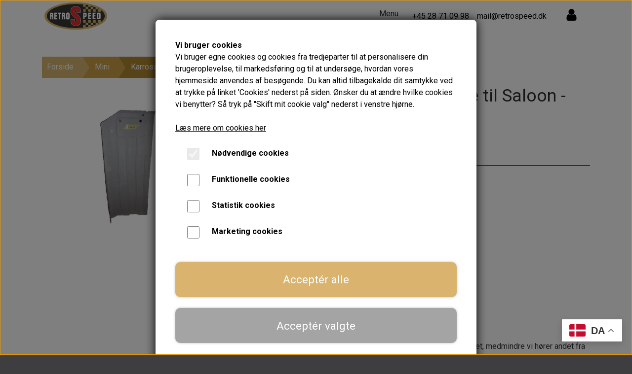

--- FILE ---
content_type: text/html; charset=UTF-8
request_url: https://retrospeed.shopstart.dk/vare/Bundplade-Venstre-Fuld-L%C3%A6ngde-til-Saloon-1990-FS006L
body_size: 14370
content:
<!DOCTYPE html>
<html lang="da-DK">
	<head><meta name="google-site-verification" content="JR8GXrVj0WHqDzkq8F_zzgJwu-ie2aZz7a-uXwIYr4g" />
<meta name="google-site-verification" content="V_0ejRaQMe0P1a34XvYiu4QVeMSb-Fw-oxfPBxfRDcs" /><meta name="generator" content="ideal.shop"><meta charset="utf-8">
					<meta name="description" content="Bundplade Venstre Fuld Længde til Saloon -&gt;1990 | FS006L | RetroSpeed &lt;p&gt;passer frem til 1990&lt;/p&gt;&lt;p&gt;Forreste donkraft beslag medfølger&lt;/p&gt;">
							<meta name="viewport" content="width=device-width, initial-scale=1">
				<meta property="og:type" content="website">
					<meta property="og:title" content="Bundplade Venstre Fuld Længde til Saloon -&gt;1990 | FS006L | RetroSpeed">
					<meta property="og:image" content="https://cdn-main.ideal.shop/images/by_hash/3e223bb1c81d586fcb1e687a0bf42468816261018e2613f8aff27c3701dc2e90/1200-0/FS006L.png">
					<meta property="og:url" content="https://retrospeed.shopstart.dk/vare/Bundplade-Venstre-Fuld-Længde-til-Saloon-1990-FS006L">
					<meta property="og:image:width" content="580">
					<meta property="og:image:height" content="547">
				<meta property="og:locale" content="da-DK">
					<link rel="canonical" href="https://retrospeed.shopstart.dk/vare/Bundplade-Venstre-Fuld-Længde-til-Saloon-1990-FS006L">
						
	<link rel="shortcut icon" type="image/x-icon" href="https://cdn-main.ideal.shop/images/by_hash/e1a60ed8c8de5036ebef2096e6887cb5c4b89c34433d98f523080083071762ad/180-180/32x32_png_fav.png">
	<link rel="apple-touch-icon" href="https://cdn-main.ideal.shop/images/by_hash/e1a60ed8c8de5036ebef2096e6887cb5c4b89c34433d98f523080083071762ad/180-180/32x32_png_fav.png">
	<link rel="apple-touch-icon" sizes="57x57" href="https://cdn-main.ideal.shop/images/by_hash/e1a60ed8c8de5036ebef2096e6887cb5c4b89c34433d98f523080083071762ad/57-57/32x32_png_fav.png">
	<link rel="apple-touch-icon" sizes="60x60" href="https://cdn-main.ideal.shop/images/by_hash/e1a60ed8c8de5036ebef2096e6887cb5c4b89c34433d98f523080083071762ad/60-60/32x32_png_fav.png">
	<link rel="apple-touch-icon" sizes="72x72" href="https://cdn-main.ideal.shop/images/by_hash/e1a60ed8c8de5036ebef2096e6887cb5c4b89c34433d98f523080083071762ad/72-72/32x32_png_fav.png">
	<link rel="apple-touch-icon" sizes="76x76" href="https://cdn-main.ideal.shop/images/by_hash/e1a60ed8c8de5036ebef2096e6887cb5c4b89c34433d98f523080083071762ad/76-76/32x32_png_fav.png">
	<link rel="apple-touch-icon" sizes="114x114" href="https://cdn-main.ideal.shop/images/by_hash/e1a60ed8c8de5036ebef2096e6887cb5c4b89c34433d98f523080083071762ad/114-114/32x32_png_fav.png">
	<link rel="apple-touch-icon" sizes="180x180" href="https://cdn-main.ideal.shop/images/by_hash/e1a60ed8c8de5036ebef2096e6887cb5c4b89c34433d98f523080083071762ad/180-180/32x32_png_fav.png">
	<link rel="apple-touch-icon" sizes="228x228" href="https://cdn-main.ideal.shop/images/by_hash/e1a60ed8c8de5036ebef2096e6887cb5c4b89c34433d98f523080083071762ad/228-228/32x32_png_fav.png">
	
		<title>Bundplade Venstre Fuld Længde til Saloon -&gt;1990 | FS006L | RetroSpeed</title>

				<style>
		@media screen and (min-width: 0px) and (max-width: 575px)
		{
			body.preload *{visibility: hidden; !important}
			body.preload #preload-spinner{display: block !important;}
		}
	
		@media screen and (min-width: 576px) and (max-width: 767px)
		{
			body.preload *{visibility: hidden; !important}
			body.preload #preload-spinner{display: block !important;}
		}
	
		@media screen and (min-width: 768px) and (max-width: 991px)
		{
			body.preload *{visibility: hidden; !important}
			body.preload #preload-spinner{display: block !important;}
		}
	
		@media screen and (min-width: 992px) and (max-width: 1199px)
		{
			body.preload *{visibility: hidden; !important}
			body.preload #preload-spinner{display: block !important;}
		}
	
		@media screen and (min-width: 1200px) and (max-width: 1399px)
		{
			body.preload *{visibility: hidden; !important}
			body.preload #preload-spinner{display: block !important;}
		}
	
		@media screen and (min-width: 1400px)
		{
			body.preload *{visibility: hidden; !important}
			body.preload #preload-spinner{display: block !important;}
		}
	</style>
		
		
		
		
				
		

					<link href="https://fonts.googleapis.com/css2?family=Barlow:ital,wght@0,400;0,700&family=Open%20Sans:ital,wght@0,400;0,700&family=Roboto:ital,wght@0,400;0,700&display=swap" rel="stylesheet">
				<script>
	"use strict";
	const SITE_MODE								= 'live';
	const HTTP_RESPONSE_CODE_INITIAL_REQUEST	= 200;
	const DISPLAY_WITH_VAT 						= true;
	const BROWSER_BEST_COMPRESSION_SUPPORTED 	= 'br'; 	const CDN_RESOURCES_MOD_CHECK_HASH 			= 'c939f949c27b99d5'; 	const BASKET_MINIMAL_CHECKOUT 				= true;
	const HOW_TO_WRITE_PRICES 					= {"identifier":"kr.","identifier_position":"after","space_or_nospace":"space","decimals":"show-at-least-2","decimal_separator":",","thousands_separator":"."};
	const CDN_TO_USE_HOSTNAME					= 'cdn-main.ideal.shop';
	const CDN_LARGE_FILES_TO_USE_HOSTNAME		= 'cdn-main.ideal.shop';
	let POPSTATE_LAST_USED 						= performance.now();
	let HISTORY_NAVIGATION_LAST 				= performance.now();
	const MONTHS_TRANSLATED_ARRAY 				= {"1":"Januar","2":"Februar","3":"Marts","4":"April","5":"Maj","6":"Juni","7":"Juli","8":"August","9":"September","10":"Oktober","11":"November","12":"December"};
	let CLIENT_CONNECTION_SPEED = 'slow';
	document.addEventListener('DOMContentLoaded', function(){
		if(performance.now() < 1250)
		{
			CLIENT_CONNECTION_SPEED = 'fast';
		}
	});if(typeof(GLOBAL_DEBUG_JS_USER_SCRIPT_ACTIVE) === "undefined")
	{
		var GLOBAL_DEBUG_JS_USER_SCRIPT_ACTIVE = false;
	}
</script>		<link href="https://cdn-main.ideal.shop/combined/css/by_name/4c53492f159037bdeddeadaae5a3604d7915d3f90812b006872197e9bf119e37.min.br.css" rel="stylesheet" type="text/css" crossorigin>
<script type="text/javascript" src="https://cdn-main.ideal.shop/combined/js/by_name/9962f7780c5a84fae0f9ef27567fcd9c21cc228b8239e489a37925925d6d7f1c.min.br.js" crossorigin></script><script>
	window.dataLayer = window.dataLayer || [];
	function gtag(){dataLayer.push(arguments);}
	gtag('consent', 'default', {
		'ad_storage': 'denied',
		'ad_user_data': 'denied',
		'ad_personalization': 'denied',
		'analytics_storage': 'denied',
		'wait_for_update': 500
	});
</script>
<script async src="https://www.googletagmanager.com/gtag/js?id=UA-205516532-1"></script>
<script>
  "use strict";
  window.dataLayer = window.dataLayer || [];
  function gtag(){dataLayer.push(arguments);}
  gtag('js', new Date());
  	gtag('config', 'UA-205516532-1');
</script>
				
				
				
				
				
				
				
				
				
				
				
				
				
				
				
				
				
				
				
				
				
				
				
				
				
				
				
				
				
				
				
				
				
				
				
				
				
				
				
				
				
				
				
				
				
				
				
				
				
				
				
				
				
				
				
				
				
				
				
				
				
				
				
				
				
				
				
				
				
				
				
				
				
				
				
				
				
				
				
				
				
				
				
				
				
				
				
				
				
				
				
				
				
				
				
				
				
				
				
				
				
				
				
				
				
				
				
				
				
				
				
				
				
				
				
				
				
				
				
				
				
				
				
				<script src="https://cdn-main.ideal.shop/public_js/live/debug.min.br.js?m=c939f949c27b99d5" crossorigin></script>
		<link id="custom-css-stylesheet" href="https://cdn-main.ideal.shop/combined/css/live/2909/8e360534da9d776c.min.br.css" rel="stylesheet" crossorigin>
		
<script id="custom-js-script">
	"use strict";
	window.addEventListener('load', function(){
		window._g_item_page_image_hover_zoom_type = 'only_big';window.chat_support_icon = 'bx:bx-chat';		
	});
</script>

<script type="text/javascript">
	"use strict";
	window.language_for_t = 'da-DK'; // Used for the function _t
	window.ss_build_timestamp = '351'; // Sending build timestamp to JS
	window._g_shop_currency_iso = 'dkk';
	window._g_site_mode = "live";
	window.dataLayer = window.dataLayer || []; // Making sure dataLayer exists
</script>
<div class="gtranslate_wrapper"></div>
<script>
GLOBAL_DEBUG_JS_USER_SCRIPT_ACTIVE = true;
window.gtranslateSettings = {"default_language":"da","native_language_names":true,"detect_browser_language":true,"languages":["da","en","no","sv","es","de","fr","it","nl","el"],"wrapper_selector":".gtranslate_wrapper","switcher_horizontal_position":"right"}
GLOBAL_DEBUG_JS_USER_SCRIPT_ACTIVE = false;</script>
<script src="https://cdn.gtranslate.net/widgets/latest/float.js" defer=""></script>
<script>
GLOBAL_DEBUG_JS_USER_SCRIPT_ACTIVE = true;
window.addEventListener('_saas_site_event', function(event)
{
	if(document.getElementsByClassName('breadcrumbs') && document.getElementsByClassName('breadcrumbs')[0] && document.getElementsByClassName('breadcrumbs')[0].childNodes[1].childNodes[0].childNodes[0])
	{
		document.getElementsByClassName('breadcrumbs')[0].childNodes[1].childNodes[0].childNodes[0].href = '/shop-categories';
	}
});
GLOBAL_DEBUG_JS_USER_SCRIPT_ACTIVE = false;</script>
		<script type="text/javascript">
			'use strict';
			window.addEventListener('_cookies_functional_accepted', function(){
				dynamically_inject_code(base64_decode('[base64]'), 'head');
			});
		</script>
		
		<script type="text/javascript">
			'use strict';
			window.addEventListener('_cookies_statistics_accepted', function(){
				
		dataLayer.push({'cookies_statistics_accepted' : '1'});
	dynamically_inject_code(base64_decode('[base64]'), 'body');
			});
		</script>
		
		<script type="text/javascript">
			'use strict';
			window.addEventListener('_cookies_marketing_accepted', function(){
				
		dataLayer.push({'cookies_marketing_accepted' : '1'});
	dynamically_inject_code(base64_decode('[base64]'), 'head');
			});
		</script>
		
		<script type="text/javascript">
			'use strict';
			window.addEventListener('_cookies_statistics_and_marketing_accepted', function(){
				dynamically_inject_code(base64_decode('PHNjcmlwdD4KCQkhZnVuY3Rpb24oZixiLGUsdixuLHQscyl7aWYoZi5mYnEpcmV0dXJuO249Zi5mYnE9ZnVuY3Rpb24oKXtuLmNhbGxNZXRob2Q/[base64]'), 'head');
			});
		</script>
		

				






	<script type="text/javascript">
		"use strict";
		var translated_public_texts_json = {};
	</script>
	
	<script src="/js/lang_public/2909/translate-da-DK.js?t=1710507452" type="text/javascript" data-combine="0"></script>
	
		
		
		
		
		
		
		
		
		
		
		
		
		
		
		

				
		

										
			
			
			
			
			
			
			
			
			

						
			
			
			
			
			
			
			
			

						
			
			
		
										
			
			
			
			

			
			
			
			
			
			
			
			
			
			
			

			
					</head>
	<body class="preload" data-top-menu-fixed="standard" data-page-type="item" data-page-id="275427" data-breadcrumbs="1">
		
		<div id="preload-spinner" style="display: none; position: absolute; top: 50%; left: 50%; transform: translateY(-50%) translateX(-50%); filter: drop-shadow(0 0 5px #FFFFFF);">
			<svg xmlns="http://www.w3.org/2000/svg" xmlns:xlink="http://www.w3.org/1999/xlink" width="200px" height="200px" viewBox="0 0 100 100" preserveAspectRatio="xMidYMid">
				<path d="M10 50A40 40 0 0 0 90 50A40 42 0 0 1 10 50" fill="#b2b3b6" stroke="none" style="visibility: visible;">
					<animateTransform attributeName="transform" type="rotate" dur="1s" repeatCount="indefinite" keyTimes="0;1" values="0 50 51;360 50 51"></animateTransform>
				</path>
			</svg>
		</div>
	
		<div id="elements-fixed-to-top">
	<div class="fixed-elements">
				<div id="header_warning_div" style="display: none;"></div>
			</div>
	<div class="space-for-the-fixed-elements"></div>
</div>
	
	<header id="container_header" data-overlap-carousel="1">
<div class="container">
					<a class="navbar-brand has-image navbar-brand-margin" href="/">
				<img
					title="RetroSpeed"
					src="https://cdn-main.ideal.shop/images/by_hash/31562c2b6bbb83df2f5d9328e8e3053ef79fa1379128f916fff357586cafa4c5/0-55/RetroSpeed_SVG_LOGO.svg"
					srcset="https://cdn-main.ideal.shop/images/by_hash/31562c2b6bbb83df2f5d9328e8e3053ef79fa1379128f916fff357586cafa4c5/0-55/RetroSpeed_SVG_LOGO.svg 1x, https://cdn-main.ideal.shop/images/by_hash/31562c2b6bbb83df2f5d9328e8e3053ef79fa1379128f916fff357586cafa4c5/0-110/RetroSpeed_SVG_LOGO.svg 2x, https://cdn-main.ideal.shop/images/by_hash/31562c2b6bbb83df2f5d9328e8e3053ef79fa1379128f916fff357586cafa4c5/0-165/RetroSpeed_SVG_LOGO.svg 3x, https://cdn-main.ideal.shop/images/by_hash/31562c2b6bbb83df2f5d9328e8e3053ef79fa1379128f916fff357586cafa4c5/0-220/RetroSpeed_SVG_LOGO.svg 4x"
					fetchpriority="high"
				>
			</a>
		<div id="header_icons_container">
								<div class="ss-nav-menu-toggler">
					<i class="iconify-inline" data-icon="fa:bars" data-width="1.3em" data-height="1.5em"></i>
<label class="menu-label">Menu</label>
</div>
<style>
.menu-label {
  font-size: 16px;
  position: relative;
  top: 45%;
  transform: translateY(-45%);
  cursor: pointer;
  font-family: "Roboto", "Barlow", "Helvetica Neue", "Helvetica", "Arial", "sans-serif";
}
</style>
											<style>
@media (max-width: 772px) {
.phone {
          display: none;
}
.email {
          display: none;
}
</style>
							<div class="phone">
								<a href="tel:+45 28 71 09 98">+45 28 71 09 98</a>
							</div>
							<div class="email">
								<a href="mailto:mail@retrospeed.dk">mail@retrospeed.dk</a>
							</div>
			<div id="frontpage_search_container">
				<span class="iconify-inline search-icon" onclick="content_search_toggle(event);" data-icon="fa:search"></span>

			</div>
<div class="ss-nav-actions ss-level-0">
							<a href="https://www.retrospeed.dk/kunde-login" data-roadmap-module="" data-roadmap-action="">
								<svg xmlns="http://www.w3.org/2000/svg" xmlns:xlink="http://www.w3.org/1999/xlink" aria-hidden="true" role="img" class="iconify iconify--fa iconify-inline" width="1.3em" height="1.5em" preserveAspectRatio="xMidYMid meet" viewBox="0 0 1280 1536" data-icon="fa:user" style="vertical-align: -0.125em;"><path fill="black" d="M1280 1271q0 109-62.5 187t-150.5 78H213q-88 0-150.5-78T0 1271q0-85 8.5-160.5t31.5-152t58.5-131t94-89T327 704q131 128 313 128t313-128q76 0 134.5 34.5t94 89t58.5 131t31.5 152t8.5 160.5zm-256-887q0 159-112.5 271.5T640 768T368.5 655.5T256 384t112.5-271.5T640 0t271.5 112.5T1024 384z"></path></svg>
							</a>
						</div>
						<div class="basket-icon-outer-container">
				<a href="/basket" class="allow-propagation">
											<div class="basket-amount fit-text-to-container" data-fttc-allow-width-growth="1"></div>
										<div class="basket-icon-inner-container">
						<span class="iconify-inline basket-icon shopping-basket-icon" data-icon="fa:shopping-basket"></span>
						<div class="basket-badge"></div>
					</div>
				</a>
			</div>
					</div>
		<div class="ss-nav-menu-outer">
			<nav class="ss-nav-menu">
				<div class="ss-nav-item">
						<div class="ss-nav-actions ss-level-0">
							<a
								href="https://www.retrospeed.dk/shop-categories"
								
								data-roadmap-module=""
								data-roadmap-action=""
							>
								SHOP
							</a>
						</div>
					</div><div class="ss-nav-item">
						<div class="ss-nav-actions ss-level-0">
							<a
								href="/nemvandpolering"
								
								data-roadmap-module="pages"
								data-roadmap-action="page"
							>
								Vandpolering
							</a>
						</div>
					</div><div class="ss-nav-item">
						<div class="ss-nav-actions ss-level-0">
							<a
								href="/book-tid-på-vores-specialvaerksted"
								
								data-roadmap-module="pages"
								data-roadmap-action="page"
							>
								Book tid på værkstedet
							</a>
						</div>
					</div><div class="ss-nav-item">
						<div class="ss-nav-actions ss-level-0">
							<a
								href="/teknisk-data"
								
								data-roadmap-module=""
								data-roadmap-action=""
							>
								Teknisk data
							</a>
						</div>
					</div><div class="ss-nav-item">
						<div class="ss-nav-actions ss-level-0">
							<a
								href="/nyheder"
								
								data-roadmap-module="pages"
								data-roadmap-action="page"
							>
								NYHEDER
							</a>
						</div>
					</div>			</nav>
		</div>
		<div id="minimal-checkout-back-button-container">
			<a href="/">Tilbage til webshop</a>
		</div>
	</div>
	<div id="header-box-shadow"></div>
</header>


		<div id="container-main-content" role="main">
			
			<div class="section-in-main-container breadcrumbs-outer-container">
				<div class="container">
		<div class="col-12 breadcrumbs triangle">
			<ul><li><a href="/">Forside</a></li><li><a href="/kategori/mini">Mini</a></li><li><a href="/kategori/karrosseri">Karrosseri</a></li><li><a href="/kategori/bund">Bund</a></li><li><span>Bundplade Venstre Fuld L&aelig;ngde til Saloon -&gt;1990</span></li>
			</ul>
		</div><script type="application/ld+json">{"@context":"https:\/\/schema.org","@type":"BreadcrumbList","itemListElement":[{"@type":"ListItem","position":1,"name":"Forside","item":"https:\/\/retrospeed.shopstart.dk\/"},{"@type":"ListItem","position":2,"name":"Mini","item":"https:\/\/retrospeed.shopstart.dk\/kategori\/mini"},{"@type":"ListItem","position":3,"name":"Karrosseri","item":"https:\/\/retrospeed.shopstart.dk\/kategori\/karrosseri"},{"@type":"ListItem","position":4,"name":"Bund","item":"https:\/\/retrospeed.shopstart.dk\/kategori\/bund"},{"@type":"ListItem","position":5,"name":"Bundplade Venstre Fuld L&aelig;ngde til Saloon -&gt;1990"}]}</script></div>
			</div>
		
	<div class="section-in-main-container item-page-outer-container">
		<div class="container">	<div itemtype="http://schema.org/Product" itemscope>
		<meta itemprop="name" content="Bundplade Venstre Fuld Længde til Saloon -&gt;1990" />
		<meta itemprop="description" content="&lt;p&gt;passer frem til 1990&lt;/p&gt;&lt;p&gt;Forreste donkraft beslag medfølger&lt;/p&gt;" />
		<meta itemprop="sku" content="" />
		<meta itemprop="gtin" content="" />
		<meta itemprop="mpn" content="" />
		<div itemprop="brand" itemtype="http://schema.org/Brand" itemscope>
			<meta itemprop="name" content="" />
		</div>
		<meta itemprop="image" content="https://cdn-main.ideal.shop/images/by_hash/3e223bb1c81d586fcb1e687a0bf42468816261018e2613f8aff27c3701dc2e90/432-0/FS006L.png" />				
					<div itemprop="offers" itemtype="http://schema.org/Offer" itemscope>
				<meta itemprop="priceCurrency" content="DKK" />
				<meta itemprop="price" content="1597.5" />
				<meta itemprop="priceValidUntil" content="2027-01-25" />				<meta itemprop="url" content="https://retrospeed.shopstart.dk/vare/Bundplade-Venstre-Fuld-Længde-til-Saloon-1990-FS006L" />
				<meta itemprop="availability" content="https://schema.org/InStock" />
			</div>
					</div>



		
					
<div class="item-page"
	data-item-id="275427"
	data-variant-id="0"
	data-has-variants="0"
	data-has-images="1"
	data-price-for-one-with-vat="1597.5"
	data-price-for-one-without-vat="1278.00"
	
>

	<div class="row item-main-data">
		<div class="item-images-outer-container col-12 col-sm-4 pe-sm-3 col-md-4 pe-md-3 col-lg-4 pe-lg-3 col-xl-4 pe-xl-3 col-xxl-4 pe-xxl-3">
											<div id="item-lightgallery-container">
										<div id="items-main-image-container" class="col-12" data-large-image-max-height="400">
						<div class="item-page-badges" data-badges-stacking="vertical">
																																<div class="badges-bottom-right">			
								<div data-badge-type="stock_high" style="background-color: rgba(0, 0, 0, 0.425);color: rgba(255, 255, 255, 0.425;opacity: 1;">På lager</div>
			
		</div>							</div><img
							src="https://cdn-main.ideal.shop/images/by_hash/3e223bb1c81d586fcb1e687a0bf42468816261018e2613f8aff27c3701dc2e90/432-0/FS006L.png"
							id="items-main-image">
					</div>
									</div>
					</div>

		<div class="item-main-info-container col-12 col-sm-8 col-md-8 col-lg-8 col-xl-8 col-xxl-8">
			<h1 class="item-title">Bundplade Venstre Fuld Længde til Saloon -&gt;1990</h1>								<div class="item-price">
				1.597,50 kr.
							</div>			
	<div class="item-number">Varenummer: FS006L</div>
<div class="separator"></div><div class="separator"></div><div class="item-description-short-container">
	<div class="item-description-short"><p>passer frem til 1990</p><p>Forreste donkraft beslag medfølger</p></div>
	<div class="item-description-short-read-more-button">
		<button class="btn btn-sm btn-outline-secondary">Læs mere</button>
	</div>
	<div class="item-description-short-read-less-button">
		<button class="btn btn-sm btn-outline-secondary">Læs mindre</button>
	</div>
</div>		<div class="can-buy-fields">
														
							
				<div>
			<div id="item-stock-info"
				 data-not-in-stock-text="CQkJCTxpIGNsYXNzPSJpY29uaWZ5IiBkYXRhLWljb249ImZhOnRydWNrIiBkYXRhLXdpZHRoPSIwLjk2ZW0iPjwvaT4gPGI+Rm9ydmVudGV0IGxldmVyaW5nc3RpZDo8L2I+IDE0IGRhZ2UKCQkJ"
				 data-show-stock="0"
				 data-show-stock-text="CQkJCTxpIGNsYXNzPSJpY29uaWZ5IiBkYXRhLWljb249ImZhOnRydWNrIiBkYXRhLXdpZHRoPSIwLjk2ZW0iPjwvaT4gPGI+TGFnZXJzdGF0dXM6PC9iPiAxIHDDpSBsYWdlcgoJCQk="
				 data-in-stock-always-text="PGkgY2xhc3M9Imljb25pZnkiIGRhdGEtaWNvbj0iZmE6dHJ1Y2siIGRhdGEtd2lkdGg9IjAuOTZlbSI+PC9pPiA8Yj5Gb3J2ZW50ZXQgbGV2ZXJpbmdzdGlkOjwvYj4gMS0yIGRhZ2U="
				 data-stock="1"
			>
				<span class="text"></span>
			</div>
		</div>

					</div>

		<div class="item-quantity-and-buy-button-container">
				<div class="item-quantity-selector-container can-buy-fields">
			<button type="button" role="button" class="item-quantity-selector-less" aria-label="Reducér mængde som lægges i kurven">&minus;</button>
			<input type="number" class="item-quantity-selector-input" id="basket_add_quantity" min="1" aria-label="Indtast mængde som lægges i kurven" value="1">
			<button type="button" role="button" class="item-quantity-selector-more" aria-label="Øg mængde som lægges i kurven">&plus;</button>
		</div>

		<div class="item-buy-button-container can-buy-fields">
											<button type="button" role="button" class="item-buy-button">Tilføj til kurv</button>
					</div>
	</div>
<div class="section-in-main-container"
	data-module-block-id="169810"
	data-module-block-type="text"
	data-module-block-available-sizes=""
	data-module-block-columns="0-575-100-constrained,576-767-100-constrained,768-991-100-constrained,992-1199-100-constrained,1200-1399-100-constrained,1400--100-constrained"
	data-module-block-columns-extra-data="{&quot;0-575&quot;:{&quot;pt&quot;:30,&quot;pb&quot;:30},&quot;576-767&quot;:{&quot;pt&quot;:30,&quot;pb&quot;:30},&quot;768-991&quot;:{&quot;pt&quot;:30,&quot;pb&quot;:30},&quot;992-1199&quot;:{&quot;pt&quot;:30,&quot;pb&quot;:30},&quot;1200-1399&quot;:{&quot;pt&quot;:30,&quot;pb&quot;:30},&quot;1400-&quot;:{&quot;pt&quot;:30,&quot;pb&quot;:30}}"
	 data-lazy-load-elements="1"
	data-intersection-callback="text_block_setup"
	
>
	<div
		class="module-block container text-block"
		data-mobile-vertical-position="top"
		data-desktop-horizontal-position="right"
		data-image-border-radius-50-percent="0"
		data-desktop-size="30"
		data-image-text-relation="standard"
		
	>
		<div class="text-block-inner-container">
									<div class="content">
								<div class="text-content"><p><svg xmlns="http://www.w3.org/2000/svg" width="1.5em" height="1.5em" viewBox="0 0 48 48"><g fill="none" stroke="#dab36e" stroke-linecap="round" stroke-linejoin="round" stroke-width="1.95"><path d="M42 20V39C42 40.6569 40.6569 42 39 42H9C7.34315 42 6 40.6569 6 39V9C6 7.34315 7.34315 6 9 6H30"/><path d="M16 20L26 28L41 7"/></g></svg> Dansk webshop, kundeservice og lager</p>

<p><svg xmlns="http://www.w3.org/2000/svg" width="1.5em" height="1.5em" viewBox="0 0 48 48"><g fill="none" stroke="#dab36e" stroke-linecap="round" stroke-linejoin="round" stroke-width="1.95"><path d="M42 20V39C42 40.6569 40.6569 42 39 42H9C7.34315 42 6 40.6569 6 39V9C6 7.34315 7.34315 6 9 6H30"/><path d="M16 20L26 28L41 7"/></g></svg> Hurtig levering - sendes ofte samme dag og leveres næste dag</p>

<p><svg xmlns="http://www.w3.org/2000/svg" width="1.5em" height="1.5em" viewBox="0 0 48 48"><g fill="none" stroke="#dab36e" stroke-linecap="round" stroke-linejoin="round" stroke-width="1.95"><path d="M42 20V39C42 40.6569 40.6569 42 39 42H9C7.34315 42 6 40.6569 6 39V9C6 7.34315 7.34315 6 9 6H30"/><path d="M16 20L26 28L41 7"/></g></svg> Se aktuel leveringstid på varen - vi afsender altid hele din ordre samlet, medmindre vi hører andet fra dig</p></div>
							</div>

					</div>
	</div>
</div>

			<div class="item-vat-text">Priser er inkl. moms</div>
	
		</div>

								
																																		
				
	</div>

		
		
				<div id="item-related-items-container">
							<div class="item-related-items-title">Relaterede varer</div>
						<div class="row item-box-container-multi-line-container">
									<div class="item-box-container-multi-line">
						<div class="item-box-placeholder" data-item-id="274774" data-variant-id="0" data-callback-unable-to-load="items_page_related_item_unable_to_load">
							<i class="iconify loading-icon element-spin" data-icon="fa:spinner" data-width="3em"></i>
						</div>
					</div>
									<div class="item-box-container-multi-line">
						<div class="item-box-placeholder" data-item-id="259860" data-variant-id="0" data-callback-unable-to-load="items_page_related_item_unable_to_load">
							<i class="iconify loading-icon element-spin" data-icon="fa:spinner" data-width="3em"></i>
						</div>
					</div>
									<div class="item-box-container-multi-line">
						<div class="item-box-placeholder" data-item-id="442886" data-variant-id="0" data-callback-unable-to-load="items_page_related_item_unable_to_load">
							<i class="iconify loading-icon element-spin" data-icon="fa:spinner" data-width="3em"></i>
						</div>
					</div>
							</div>
		</div>
	
				<div id="item-often-bought-with-container">
							<div class="item-often-bought-with-title">Andre købte også</div>
						<div class="row item-box-container-multi-line-container">
									<div class="item-box-container-multi-line">
						<div class="item-box-placeholder" data-item-id="274774" data-variant-id="0" data-callback-unable-to-load="items_page_often_bought_with_unable_to_load">
							<i class="iconify loading-icon element-spin" data-icon="fa:spinner" data-width="3em"></i>
						</div>
					</div>
									<div class="item-box-container-multi-line">
						<div class="item-box-placeholder" data-item-id="397212" data-variant-id="0" data-callback-unable-to-load="items_page_often_bought_with_unable_to_load">
							<i class="iconify loading-icon element-spin" data-icon="fa:spinner" data-width="3em"></i>
						</div>
					</div>
									<div class="item-box-container-multi-line">
						<div class="item-box-placeholder" data-item-id="383025" data-variant-id="0" data-callback-unable-to-load="items_page_often_bought_with_unable_to_load">
							<i class="iconify loading-icon element-spin" data-icon="fa:spinner" data-width="3em"></i>
						</div>
					</div>
									<div class="item-box-container-multi-line">
						<div class="item-box-placeholder" data-item-id="383026" data-variant-id="0" data-callback-unable-to-load="items_page_often_bought_with_unable_to_load">
							<i class="iconify loading-icon element-spin" data-icon="fa:spinner" data-width="3em"></i>
						</div>
					</div>
							</div>
		</div>
	</div>


	<input type="hidden" id="basket_add_price" value="1597.5">
	<input type="hidden" id="items_id" value="275427">
	<input type="hidden" id="variants_id" value="0">
	</div>
	</div>
	
		</div>

		

					<div id="container_footer" role="contentinfo">
	<div id="container_footer_inner" class="container row">
					<div class="footer-column col-sm-12 col-md-12 col-lg-4">
												<div class="footer-section">
												<p><a href="https://www.retrospeed.dk/shop-categories" target="_blank"><img data-lazy-load-srcset="https://cdn-main.ideal.shop/images/by_hash/31562c2b6bbb83df2f5d9328e8e3053ef79fa1379128f916fff357586cafa4c5/350-0/RetroSpeed_SVG_LOGO.svg 1x, https://cdn-main.ideal.shop/images/by_hash/31562c2b6bbb83df2f5d9328e8e3053ef79fa1379128f916fff357586cafa4c5/700-0/RetroSpeed_SVG_LOGO.svg 2x, https://cdn-main.ideal.shop/images/by_hash/31562c2b6bbb83df2f5d9328e8e3053ef79fa1379128f916fff357586cafa4c5/1050-0/RetroSpeed_SVG_LOGO.svg 3x, https://cdn-main.ideal.shop/images/by_hash/31562c2b6bbb83df2f5d9328e8e3053ef79fa1379128f916fff357586cafa4c5/1400-0/RetroSpeed_SVG_LOGO.svg 4x" data-lazy-load-src="https://cdn-main.ideal.shop/images/by_hash/31562c2b6bbb83df2f5d9328e8e3053ef79fa1379128f916fff357586cafa4c5/350-152/RetroSpeed_SVG_LOGO.svg" src="[data-uri]" data-id="413575" data-type="shopstart-image" style="width: 100%; height: 100%; max-width: 350px; max-height: 152px;"></a><br></p>					</div>

																<div class="footer-section">
												<p><a href="https://www.retrospeed.dk/classic-oil" target="_blank"></a><a href="https://www.retrospeed.dk/classic-oil" target="_blank"><img data-lazy-load-srcset="https://cdn-main.ideal.shop/images/by_hash/d2fd1bd803d3d57e7a6429824994f0540841aebf433d77eeb4de42da66780434/352-0/Classic_Oil_Logo_MARSHALL_EMBLEM_midterlinje_png.svg 1x, https://cdn-main.ideal.shop/images/by_hash/d2fd1bd803d3d57e7a6429824994f0540841aebf433d77eeb4de42da66780434/704-0/Classic_Oil_Logo_MARSHALL_EMBLEM_midterlinje_png.svg 2x, https://cdn-main.ideal.shop/images/by_hash/d2fd1bd803d3d57e7a6429824994f0540841aebf433d77eeb4de42da66780434/1056-0/Classic_Oil_Logo_MARSHALL_EMBLEM_midterlinje_png.svg 3x, https://cdn-main.ideal.shop/images/by_hash/d2fd1bd803d3d57e7a6429824994f0540841aebf433d77eeb4de42da66780434/1408-0/Classic_Oil_Logo_MARSHALL_EMBLEM_midterlinje_png.svg 4x" data-lazy-load-src="https://cdn-main.ideal.shop/images/by_hash/d2fd1bd803d3d57e7a6429824994f0540841aebf433d77eeb4de42da66780434/352-176/Classic_Oil_Logo_MARSHALL_EMBLEM_midterlinje_png.svg" src="[data-uri]" data-id="415239" data-type="shopstart-image" style="width: 100%; height: 100%; max-width: 352px; max-height: 176px;"></a><br></p>					</div>

																<div class="footer-section">
												<p><a href="https://www.retrospeed.dk/nemvandpolering"></a><a href="https://www.retrospeed.dk/nemvandpolering" target=""></a><a href="https://www.retrospeed.dk/nemvandpolering"><img data-lazy-load-srcset="https://cdn-main.ideal.shop/images/by_hash/9e572c33fab6388aed805675247138e83ddb1d5ab7ad794c241b559f1e1a1858/340-0/NemVandpolering_logo_svg_blank_kant.svg 1x, https://cdn-main.ideal.shop/images/by_hash/9e572c33fab6388aed805675247138e83ddb1d5ab7ad794c241b559f1e1a1858/680-0/NemVandpolering_logo_svg_blank_kant.svg 2x, https://cdn-main.ideal.shop/images/by_hash/9e572c33fab6388aed805675247138e83ddb1d5ab7ad794c241b559f1e1a1858/1020-0/NemVandpolering_logo_svg_blank_kant.svg 3x, https://cdn-main.ideal.shop/images/by_hash/9e572c33fab6388aed805675247138e83ddb1d5ab7ad794c241b559f1e1a1858/1360-0/NemVandpolering_logo_svg_blank_kant.svg 4x" data-lazy-load-src="https://cdn-main.ideal.shop/images/by_hash/9e572c33fab6388aed805675247138e83ddb1d5ab7ad794c241b559f1e1a1858/340-215/NemVandpolering_logo_svg_blank_kant.svg" src="[data-uri]" data-id="452429" data-type="shopstart-image" style="width: 100%; height: 100%; max-width: 340px; max-height: 215px;"></a></p>					</div>

										</div>
					<div class="footer-column col-sm-12 col-md-12 col-lg-4">
												<div class="footer-section">
												<p><img data-lazy-load-srcset="https://cdn-main.ideal.shop/images/by_hash/82b11fab38e66304a1d903b3a7ad8d342da16d6aba1366b41bf0cd7fccb4ede6/300-0/dblogo_gennemsigtig.png 1x, https://cdn-main.ideal.shop/images/by_hash/82b11fab38e66304a1d903b3a7ad8d342da16d6aba1366b41bf0cd7fccb4ede6/600-0/dblogo_gennemsigtig.png 2x, https://cdn-main.ideal.shop/images/by_hash/82b11fab38e66304a1d903b3a7ad8d342da16d6aba1366b41bf0cd7fccb4ede6/900-0/dblogo_gennemsigtig.png 3x, https://cdn-main.ideal.shop/images/by_hash/82b11fab38e66304a1d903b3a7ad8d342da16d6aba1366b41bf0cd7fccb4ede6/1200-0/dblogo_gennemsigtig.png 4x" style="width: 100%; max-width: 300px;" data-lazy-load-src="https://cdn-main.ideal.shop/images/by_hash/82b11fab38e66304a1d903b3a7ad8d342da16d6aba1366b41bf0cd7fccb4ede6/300-0/dblogo_gennemsigtig.png" src="[data-uri]" data-id="371169" data-type="shopstart-image"><br></p>					</div>

																<div class="footer-section">
						<div class="title">Betalingsmetoder</div>						<p>&nbsp;&nbsp;<img data-lazy-load-srcset="https://cdn-main.ideal.shop/images/by_hash/2c9e0b21af66cec9d2b416da527bc074120a94f98e14f47f6980cc7d9fdb4fe6/47-0/Mastercard-logo.svg 1x, https://cdn-main.ideal.shop/images/by_hash/2c9e0b21af66cec9d2b416da527bc074120a94f98e14f47f6980cc7d9fdb4fe6/94-0/Mastercard-logo.svg 2x, https://cdn-main.ideal.shop/images/by_hash/2c9e0b21af66cec9d2b416da527bc074120a94f98e14f47f6980cc7d9fdb4fe6/141-0/Mastercard-logo.svg 3x, https://cdn-main.ideal.shop/images/by_hash/2c9e0b21af66cec9d2b416da527bc074120a94f98e14f47f6980cc7d9fdb4fe6/188-0/Mastercard-logo.svg 4x" data-lazy-load-src="https://cdn-main.ideal.shop/images/by_hash/2c9e0b21af66cec9d2b416da527bc074120a94f98e14f47f6980cc7d9fdb4fe6/47-37/Mastercard-logo.svg" src="[data-uri]" data-id="413593" data-type="shopstart-image" style="width: 100%; height: 100%; max-width: 47px; max-height: 37px;">&nbsp; &nbsp;<img data-lazy-load-srcset="https://cdn-main.ideal.shop/images/by_hash/b2fc72291ef2440b307f2cc4cebb0247573131702ea43f7ccc2067bfb392a4d0/62-0/Apple_Pay_logo.svg 1x, https://cdn-main.ideal.shop/images/by_hash/b2fc72291ef2440b307f2cc4cebb0247573131702ea43f7ccc2067bfb392a4d0/124-0/Apple_Pay_logo.svg 2x, https://cdn-main.ideal.shop/images/by_hash/b2fc72291ef2440b307f2cc4cebb0247573131702ea43f7ccc2067bfb392a4d0/186-0/Apple_Pay_logo.svg 3x, https://cdn-main.ideal.shop/images/by_hash/b2fc72291ef2440b307f2cc4cebb0247573131702ea43f7ccc2067bfb392a4d0/248-0/Apple_Pay_logo.svg 4x" data-lazy-load-src="https://cdn-main.ideal.shop/images/by_hash/b2fc72291ef2440b307f2cc4cebb0247573131702ea43f7ccc2067bfb392a4d0/62-25/Apple_Pay_logo.svg" src="[data-uri]" data-id="413591" data-type="shopstart-image" style="width: 100%; height: 100%; max-width: 62px; max-height: 25px;">&nbsp;&nbsp;<img data-lazy-load-srcset="https://cdn-main.ideal.shop/images/by_hash/5b9a0672e7ec3ca817c70eda2e34944f86470371a7722a297eaab62bccb73168/69-0/Google_Pay_Logo.svg 1x, https://cdn-main.ideal.shop/images/by_hash/5b9a0672e7ec3ca817c70eda2e34944f86470371a7722a297eaab62bccb73168/138-0/Google_Pay_Logo.svg 2x, https://cdn-main.ideal.shop/images/by_hash/5b9a0672e7ec3ca817c70eda2e34944f86470371a7722a297eaab62bccb73168/207-0/Google_Pay_Logo.svg 3x, https://cdn-main.ideal.shop/images/by_hash/5b9a0672e7ec3ca817c70eda2e34944f86470371a7722a297eaab62bccb73168/276-0/Google_Pay_Logo.svg 4x" data-lazy-load-src="https://cdn-main.ideal.shop/images/by_hash/5b9a0672e7ec3ca817c70eda2e34944f86470371a7722a297eaab62bccb73168/69-32/Google_Pay_Logo.svg" src="[data-uri]" data-id="413592" data-type="shopstart-image" style="width: 100%; height: 100%; max-width: 69px; max-height: 32px;">&nbsp;<img data-lazy-load-srcset="https://cdn-main.ideal.shop/images/by_hash/a0abcfbedf59d49b1dfdc6a036275788980d2128a4adb23aa6a749186e0ea0ca/70-0/Visa_Inc._logo.svg 1x, https://cdn-main.ideal.shop/images/by_hash/a0abcfbedf59d49b1dfdc6a036275788980d2128a4adb23aa6a749186e0ea0ca/140-0/Visa_Inc._logo.svg 2x, https://cdn-main.ideal.shop/images/by_hash/a0abcfbedf59d49b1dfdc6a036275788980d2128a4adb23aa6a749186e0ea0ca/210-0/Visa_Inc._logo.svg 3x, https://cdn-main.ideal.shop/images/by_hash/a0abcfbedf59d49b1dfdc6a036275788980d2128a4adb23aa6a749186e0ea0ca/280-0/Visa_Inc._logo.svg 4x" data-lazy-load-src="https://cdn-main.ideal.shop/images/by_hash/a0abcfbedf59d49b1dfdc6a036275788980d2128a4adb23aa6a749186e0ea0ca/70-22/Visa_Inc._logo.svg" src="[data-uri]" data-id="413761" data-type="shopstart-image" style="width: 100%; height: 100%; max-width: 70px; max-height: 22px;"></p>					</div>

																<div class="footer-section">
																	<div class="category" style="padding-left: 0px;">
						<div class="title">
													Links
												</div>
										<a
					href="/handelsbetingelser"
					
				>Salgs- og leveringsbetingelser</a>
				<br>				<a
					href="/kunde-login"
					
				>Kunde login</a>
				<br>				<a
					href="/om-os"
					
				>Om os</a>
				<br>				<a
					href="/kontakt"
					
				>Kontakt</a>
				<br>				<a
					href="/nyheder"
					
				>Nyheder</a>
				<br>				<a
					href="/cookies"
					
				>Cookies</a>
				<br>
					</div>					</div>

																<div class="footer-section">
						<div class="title">Åbningstider</div>						<div class="" data-block="true" data-editor="4aag" data-offset-key="cod76-0-0" style=""><p style="font-size: 16px; white-space-collapse: preserve; color: rgb(51, 51, 51); position: relative; direction: ltr;"><font color="#dab36e"><span data-offset-key="cod76-0-0"></span></font></p><p style="font-size: 16px; white-space-collapse: preserve; color: rgb(51, 51, 51); position: relative; direction: ltr;"><font color="#dab36e"><span data-offset-key="cod76-0-0"></span></font></p><ol style="font-size: 16px; white-space-collapse: preserve; color: rgb(51, 51, 51);"></ol><p style="font-size: 16px; white-space-collapse: preserve; color: rgb(51, 51, 51);"></p><p style="text-align: left;"><span style="font-family: Roboto; font-size: 16px; white-space-collapse: collapse;"><font color="#dab36e" style="">Mandag-torsdag 8:00-15:30 (telefon åbner først kl. 9.00)<br></font></span><span style="font-family: Roboto; font-size: 16px; white-space-collapse: collapse; color: rgb(218, 179, 110);">Fredag 8:00-15:00&nbsp;</span><font color="#dab36e" face="Roboto"><span style="font-size: 16px;">(telefon åbner kl. 9.00)</span></font><span style="font-family: Roboto; font-size: 16px; white-space-collapse: collapse; color: rgb(218, 179, 110);"><br></span></p><p style="font-size: 14px; white-space-collapse: collapse; text-align: left; font-family: sans-serif;"><span style="color: rgb(218, 179, 110); font-family: Roboto; font-size: 16px;">Vi spiser frokost mellem 12.00-12.30.</span><br></p><p style="text-align: left;"><font color="#dab36e" face="Roboto"><span style="font-size: 16px;">Webshoppen er åben 24/7.</span></font></p><p style="font-size: 14px; white-space-collapse: collapse; text-align: left; font-family: sans-serif;"><span style="color: rgb(218, 179, 110); font-family: Roboto; font-size: 16px;"><b>Ønsker du en aftale udenfor vores åbningstider, så kontakt os endelig.</b></span></p></div>					</div>

										</div>
					<div class="footer-column col-sm-12 col-md-12 col-lg-4">
																															<div class="footer-section">
								<div class="title">Vis på shop</div>								
								<select class="shop-options-footer-select currency-switch-select form-select form-select-sm" onchange="currency_switch(this.value);" autocomplete="off"><option value="dkk" selected>Danske kroner</option><option value="eur">Euro</option></select>
								
		<select class="shop-options-footer-select vat-switch-select form-select form-select-sm" onchange="vat_switch(this);" autocomplete="off">
			<option value="with" selected>Med moms</option>
			<option value="without" >Uden moms</option>
		</select>
							</div>
						
					
																<div class="footer-section">
						<div class="title">Kontaktoplysninger</div>						<p>Retro Speed ApS<br>Kølsmosevej 6, Enslev<br>8361 Hasselager<br>Telefon: 28710998<br>Mail: mail@retrospeed.dk<br>CVR: 41408057</p>					</div>

																<div class="footer-section">
						<div class="title">Sociale medier</div>						<p><a href="https://www.facebook.com/retrospeeddk" target="_blank"><img data-lazy-load-srcset="https://cdn-main.ideal.shop/images/by_hash/ce8023a3781d45c1bbf5193944df2ffe2f74762b1a9da2505730fca5bbcaf3ee/66-0/facebook-color-svgrepo-com.svg 1x, https://cdn-main.ideal.shop/images/by_hash/ce8023a3781d45c1bbf5193944df2ffe2f74762b1a9da2505730fca5bbcaf3ee/132-0/facebook-color-svgrepo-com.svg 2x, https://cdn-main.ideal.shop/images/by_hash/ce8023a3781d45c1bbf5193944df2ffe2f74762b1a9da2505730fca5bbcaf3ee/198-0/facebook-color-svgrepo-com.svg 3x, https://cdn-main.ideal.shop/images/by_hash/ce8023a3781d45c1bbf5193944df2ffe2f74762b1a9da2505730fca5bbcaf3ee/264-0/facebook-color-svgrepo-com.svg 4x" data-lazy-load-src="https://cdn-main.ideal.shop/images/by_hash/ce8023a3781d45c1bbf5193944df2ffe2f74762b1a9da2505730fca5bbcaf3ee/66-66/facebook-color-svgrepo-com.svg" src="[data-uri]" data-id="413767" data-type="shopstart-image" style="width: 100%; height: 100%; max-width: 66px; max-height: 66px;"></a>&nbsp; &nbsp; &nbsp; &nbsp; &nbsp;<a href="https://www.instagram.com/retrospeed.dk/" target="_blank"><img data-lazy-load-srcset="https://cdn-main.ideal.shop/images/by_hash/2a949f441a421dd639fb6d34aec0b1fbcd53b0841e6ed6968cd38e6c8bccf087/66-0/instagram-2-1-logo-svgrepo-com.svg 1x, https://cdn-main.ideal.shop/images/by_hash/2a949f441a421dd639fb6d34aec0b1fbcd53b0841e6ed6968cd38e6c8bccf087/132-0/instagram-2-1-logo-svgrepo-com.svg 2x, https://cdn-main.ideal.shop/images/by_hash/2a949f441a421dd639fb6d34aec0b1fbcd53b0841e6ed6968cd38e6c8bccf087/198-0/instagram-2-1-logo-svgrepo-com.svg 3x, https://cdn-main.ideal.shop/images/by_hash/2a949f441a421dd639fb6d34aec0b1fbcd53b0841e6ed6968cd38e6c8bccf087/264-0/instagram-2-1-logo-svgrepo-com.svg 4x" data-lazy-load-src="https://cdn-main.ideal.shop/images/by_hash/2a949f441a421dd639fb6d34aec0b1fbcd53b0841e6ed6968cd38e6c8bccf087/66-66/instagram-2-1-logo-svgrepo-com.svg" src="[data-uri]" data-id="413768" data-type="shopstart-image" style="width: 100%; height: 100%; max-width: 66px; max-height: 66px;"></a><br></p>					</div>

										</div>
						<div id="footer-minimal-container" class="col-sm-12">
										<div class="footer-section">
								<div class="title">Vis på shop</div>								
								<select class="shop-options-footer-select currency-switch-select form-select form-select-sm" onchange="currency_switch(this.value);" autocomplete="off"><option value="dkk" selected>Danske kroner</option><option value="eur">Euro</option></select>
								
		<select class="shop-options-footer-select vat-switch-select form-select form-select-sm" onchange="vat_switch(this);" autocomplete="off">
			<option value="with" selected>Med moms</option>
			<option value="without" >Uden moms</option>
		</select>
							</div>
						
			
		</div>
	</div>
</div>		
		

					<div class="cookie-modal-backdrop"></div>
		<div class="cookie-banner-modal" role="dialog" tabindex="0" aria-modal="true" aria-label="Cookie banner">
			<div class="cookie-banner-modal-inner">
				<div class="cookie-text-container">
					<div class="cookie-text"><span><b>Vi bruger cookies <i class="iconify" data-icon="iconoir:half-cookie"></i></b></span> <br><span>Vi bruger egne cookies og cookies fra tredjeparter til at personalisere din brugeroplevelse, til markedsføring og til at undersøge, hvordan vores hjemmeside anvendes af besøgende. Du kan altid tilbagekalde dit samtykke ved at trykke på linket 'Cookies' nederst på siden.&nbsp;</span><span>Ønsker du at ændre hvilke cookies vi benytter? Så tryk på "Skift mit cookie valg" nederst i venstre hjørne.</span></div>
					<br>
											<a href="/cookies">Læs mere om cookies her</a>
									</div>

				<div class="cookie-settings-container">
					<div class="cookie-settings-toggle form-check necessary">
						<input type="checkbox" class="form-check-input" name="necessary" aria-label="Nødvendige cookies" disabled checked>
						<div class="cookie-show-details-button">
							Nødvendige cookies
							<i class="iconify icon" data-icon="fa:chevron-right" data-width="0.5em"></i>
						</div>
					</div>
					<div class="cookie-settings-toggle form-check functional">
						<input type="checkbox" class="form-check-input" name="functional" aria-label="Funktionelle cookies" autocomplete="off">
						<div class="cookie-show-details-button">
							Funktionelle cookies
							<i class="iconify icon" data-icon="fa:chevron-right" data-width="0.5em"></i>
						</div>
					</div>
					<div class="cookie-settings-toggle form-check statistics">
						<input type="checkbox" class="form-check-input" name="statistics" aria-label="Statistik cookies" autocomplete="off">
						<div class="cookie-show-details-button">
							Statistik cookies
							<i class="iconify icon" data-icon="fa:chevron-right" data-width="0.5em"></i>
						</div>
					</div>
					<div class="cookie-settings-toggle form-check marketing">
						<input type="checkbox" class="form-check-input" name="marketing" aria-label="Marketing cookies" autocomplete="off">
						<div class="cookie-show-details-button">
							Marketing cookies
							<i class="iconify icon" data-icon="fa:chevron-right" data-width="0.5em"></i>
						</div>
					</div>
				</div>

				<div class="cookie-buttons">
					<button type="button" class="accept-cookies">Acceptér alle</button>
					<button type="button" class="accept-limited-cookies">Acceptér valgte</button>
				</div>
			</div>
		</div>
			
				<div class="modal fade" id="modal_current" data-bs-backdrop="static" data-bs-keyboard="false" role="dialog" aria-modal="true">
			<form method="post" class="the_modal_form">
				<div class="modal-dialog" role="document">
					<div class="modal-content">
						<div class="modal-header">
							<h4 class="modal-title"></h4>
							<button type="button" class="btn-close" data-bs-dismiss="modal" aria-label="Luk"></button>
						</div>
						<div class="modal-body"></div>
						<div class="modal-footer">
							<div style="position: relative; display: inline-block;" class="footer_custom_container"></div>
							<button type="submit" class="btn btn-primary btn-modal-save" disabled>Gem</button>
							<button type="button" class="btn btn-secondary btn-modal-close" data-bs-dismiss="modal">Luk</button>
						</div>
					</div>
				</div>
			</form>
		</div>
		
				
				
				
				
				
				
				
				
				
				
				
				
				
				
				
				
				
				
				
				
				
				
				
				
				
				
				
				
				
				
				
				
				
				
				
				
				
				
				
				
				
				
				
				
				
				
				
				
				
				
				
				
				
				
				
				
				
				
				
				
				
				
				
				
				
				
				
				
				
				
				
				
	<script type="text/javascript">
	"use strict";
	window.addEventListener('load', function(){
		items_page_setup(JSON.parse("{\"result\":1,\"header_warning\":[],\"header_warning_required\":[],\"module\":\"item\",\"title\":\"Bundplade Venstre Fuld L\\u00e6ngde til Saloon ->1990 | FS006L | RetroSpeed\",\"path\":\"vare\\/Bundplade-Venstre-Fuld-L\\u00e6ngde-til-Saloon-1990-FS006L\",\"html\":\"\\n\\t\\t\\t<div class=\\\"section-in-main-container breadcrumbs-outer-container\\\">\\n\\t\\t\\t\\t<div class=\\\"container\\\">\\n\\t\\t<div class=\\\"col-12 breadcrumbs triangle\\\">\\n\\t\\t\\t<ul><li><a href=\\\"\\/\\\">Forside<\\/a><\\/li><li><a href=\\\"\\/kategori\\/mini\\\">Mini<\\/a><\\/li><li><a href=\\\"\\/kategori\\/karrosseri\\\">Karrosseri<\\/a><\\/li><li><a href=\\\"\\/kategori\\/bund\\\">Bund<\\/a><\\/li><li><span>Bundplade Venstre Fuld L&aelig;ngde til Saloon -&gt;1990<\\/span><\\/li>\\n\\t\\t\\t<\\/ul>\\n\\t\\t<\\/div><script type=\\\"application\\/ld+json\\\">{\\\"@context\\\":\\\"https:\\\\\\/\\\\\\/schema.org\\\",\\\"@type\\\":\\\"BreadcrumbList\\\",\\\"itemListElement\\\":[{\\\"@type\\\":\\\"ListItem\\\",\\\"position\\\":1,\\\"name\\\":\\\"Forside\\\",\\\"item\\\":\\\"https:\\\\\\/\\\\\\/retrospeed.shopstart.dk\\\\\\/\\\"},{\\\"@type\\\":\\\"ListItem\\\",\\\"position\\\":2,\\\"name\\\":\\\"Mini\\\",\\\"item\\\":\\\"https:\\\\\\/\\\\\\/retrospeed.shopstart.dk\\\\\\/kategori\\\\\\/mini\\\"},{\\\"@type\\\":\\\"ListItem\\\",\\\"position\\\":3,\\\"name\\\":\\\"Karrosseri\\\",\\\"item\\\":\\\"https:\\\\\\/\\\\\\/retrospeed.shopstart.dk\\\\\\/kategori\\\\\\/karrosseri\\\"},{\\\"@type\\\":\\\"ListItem\\\",\\\"position\\\":4,\\\"name\\\":\\\"Bund\\\",\\\"item\\\":\\\"https:\\\\\\/\\\\\\/retrospeed.shopstart.dk\\\\\\/kategori\\\\\\/bund\\\"},{\\\"@type\\\":\\\"ListItem\\\",\\\"position\\\":5,\\\"name\\\":\\\"Bundplade Venstre Fuld L&aelig;ngde til Saloon -&gt;1990\\\"}]}<\\/script><\\/div>\\n\\t\\t\\t<\\/div>\\n\\t\\t\\n\\t<div class=\\\"section-in-main-container item-page-outer-container\\\">\\n\\t\\t<div class=\\\"container\\\">\\t<div itemtype=\\\"http:\\/\\/schema.org\\/Product\\\" itemscope>\\n\\t\\t<meta itemprop=\\\"name\\\" content=\\\"Bundplade Venstre Fuld L\\u00e6ngde til Saloon -&gt;1990\\\" \\/>\\n\\t\\t<meta itemprop=\\\"description\\\" content=\\\"&lt;p&gt;passer frem til 1990&lt;\\/p&gt;&lt;p&gt;Forreste donkraft beslag medf\\u00f8lger&lt;\\/p&gt;\\\" \\/>\\n\\t\\t<meta itemprop=\\\"sku\\\" content=\\\"\\\" \\/>\\n\\t\\t<meta itemprop=\\\"gtin\\\" content=\\\"\\\" \\/>\\n\\t\\t<meta itemprop=\\\"mpn\\\" content=\\\"\\\" \\/>\\n\\t\\t<div itemprop=\\\"brand\\\" itemtype=\\\"http:\\/\\/schema.org\\/Brand\\\" itemscope>\\n\\t\\t\\t<meta itemprop=\\\"name\\\" content=\\\"\\\" \\/>\\n\\t\\t<\\/div>\\n\\t\\t<meta itemprop=\\\"image\\\" content=\\\"https:\\/\\/cdn-main.ideal.shop\\/images\\/by_hash\\/3e223bb1c81d586fcb1e687a0bf42468816261018e2613f8aff27c3701dc2e90\\/432-0\\/FS006L.png\\\" \\/>\\t\\t\\t\\t\\n\\t\\t\\t\\t\\t<div itemprop=\\\"offers\\\" itemtype=\\\"http:\\/\\/schema.org\\/Offer\\\" itemscope>\\n\\t\\t\\t\\t<meta itemprop=\\\"priceCurrency\\\" content=\\\"DKK\\\" \\/>\\n\\t\\t\\t\\t<meta itemprop=\\\"price\\\" content=\\\"1597.5\\\" \\/>\\n\\t\\t\\t\\t<meta itemprop=\\\"priceValidUntil\\\" content=\\\"2027-01-25\\\" \\/>\\t\\t\\t\\t<meta itemprop=\\\"url\\\" content=\\\"https:\\/\\/retrospeed.shopstart.dk\\/vare\\/Bundplade-Venstre-Fuld-L\\u00e6ngde-til-Saloon-1990-FS006L\\\" \\/>\\n\\t\\t\\t\\t<meta itemprop=\\\"availability\\\" content=\\\"https:\\/\\/schema.org\\/InStock\\\" \\/>\\n\\t\\t\\t<\\/div>\\n\\t\\t\\t\\t\\t<\\/div>\\n\\n\\n\\n\\t\\t\\n\\t\\t\\t\\t\\t\\n<div class=\\\"item-page\\\"\\n\\tdata-item-id=\\\"275427\\\"\\n\\tdata-variant-id=\\\"0\\\"\\n\\tdata-has-variants=\\\"0\\\"\\n\\tdata-has-images=\\\"1\\\"\\n\\tdata-price-for-one-with-vat=\\\"1597.5\\\"\\n\\tdata-price-for-one-without-vat=\\\"1278.00\\\"\\n\\t\\n>\\n\\n\\t<div class=\\\"row item-main-data\\\">\\n\\t\\t<div class=\\\"item-images-outer-container col-12 col-sm-4 pe-sm-3 col-md-4 pe-md-3 col-lg-4 pe-lg-3 col-xl-4 pe-xl-3 col-xxl-4 pe-xxl-3\\\">\\n\\t\\t\\t\\t\\t\\t\\t\\t\\t\\t\\t<div id=\\\"item-lightgallery-container\\\">\\n\\t\\t\\t\\t\\t\\t\\t\\t\\t\\t<div id=\\\"items-main-image-container\\\" class=\\\"col-12\\\" data-large-image-max-height=\\\"400\\\">\\n\\t\\t\\t\\t\\t\\t<div class=\\\"item-page-badges\\\" data-badges-stacking=\\\"vertical\\\">\\n\\t\\t\\t\\t\\t\\t\\t\\t\\t\\t\\t\\t\\t\\t\\t\\t\\t\\t\\t\\t\\t\\t\\t\\t\\t\\t\\t\\t\\t\\t\\t\\t<div class=\\\"badges-bottom-right\\\">\\t\\t\\t\\n\\t\\t\\t\\t\\t\\t\\t\\t<div data-badge-type=\\\"stock_high\\\" style=\\\"background-color: rgba(0, 0, 0, 0.425);color: rgba(255, 255, 255, 0.425;opacity: 1;\\\">P\\u00e5 lager<\\/div>\\n\\t\\t\\t\\n\\t\\t<\\/div>\\t\\t\\t\\t\\t\\t\\t<\\/div><img\\n\\t\\t\\t\\t\\t\\t\\tsrc=\\\"https:\\/\\/cdn-main.ideal.shop\\/images\\/by_hash\\/3e223bb1c81d586fcb1e687a0bf42468816261018e2613f8aff27c3701dc2e90\\/432-0\\/FS006L.png\\\"\\n\\t\\t\\t\\t\\t\\t\\tid=\\\"items-main-image\\\">\\n\\t\\t\\t\\t\\t<\\/div>\\n\\t\\t\\t\\t\\t\\t\\t\\t\\t<\\/div>\\n\\t\\t\\t\\t\\t<\\/div>\\n\\n\\t\\t<div class=\\\"item-main-info-container col-12 col-sm-8 col-md-8 col-lg-8 col-xl-8 col-xxl-8\\\">\\n\\t\\t\\t<h1 class=\\\"item-title\\\">Bundplade Venstre Fuld L\\u00e6ngde til Saloon -&gt;1990<\\/h1>\\t\\t\\t\\t\\t\\t\\t\\t<div class=\\\"item-price\\\">\\n\\t\\t\\t\\t1.597,50 kr.\\n\\t\\t\\t\\t\\t\\t\\t<\\/div>\\t\\t\\t\\n\\t<div class=\\\"item-number\\\">Varenummer: FS006L<\\/div>\\n<div class=\\\"separator\\\"><\\/div><div class=\\\"separator\\\"><\\/div><div class=\\\"item-description-short-container\\\">\\n\\t<div class=\\\"item-description-short\\\"><p>passer frem til 1990<\\/p><p>Forreste donkraft beslag medf\\u00f8lger<\\/p><\\/div>\\n\\t<div class=\\\"item-description-short-read-more-button\\\">\\n\\t\\t<button class=\\\"btn btn-sm btn-outline-secondary\\\">L\\u00e6s mere<\\/button>\\n\\t<\\/div>\\n\\t<div class=\\\"item-description-short-read-less-button\\\">\\n\\t\\t<button class=\\\"btn btn-sm btn-outline-secondary\\\">L\\u00e6s mindre<\\/button>\\n\\t<\\/div>\\n<\\/div>\\t\\t<div class=\\\"can-buy-fields\\\">\\n\\t\\t\\t\\t\\t\\t\\t\\t\\t\\t\\t\\t\\t\\t\\n\\t\\t\\t\\t\\t\\t\\t\\n\\t\\t\\t\\t<div>\\n\\t\\t\\t<div id=\\\"item-stock-info\\\"\\n\\t\\t\\t\\t data-not-in-stock-text=\\\"CQkJCTxpIGNsYXNzPSJpY29uaWZ5IiBkYXRhLWljb249ImZhOnRydWNrIiBkYXRhLXdpZHRoPSIwLjk2ZW0iPjwvaT4gPGI+Rm9ydmVudGV0IGxldmVyaW5nc3RpZDo8L2I+IDE0IGRhZ2UKCQkJ\\\"\\n\\t\\t\\t\\t data-show-stock=\\\"0\\\"\\n\\t\\t\\t\\t data-show-stock-text=\\\"CQkJCTxpIGNsYXNzPSJpY29uaWZ5IiBkYXRhLWljb249ImZhOnRydWNrIiBkYXRhLXdpZHRoPSIwLjk2ZW0iPjwvaT4gPGI+TGFnZXJzdGF0dXM6PC9iPiAxIHDDpSBsYWdlcgoJCQk=\\\"\\n\\t\\t\\t\\t data-in-stock-always-text=\\\"PGkgY2xhc3M9Imljb25pZnkiIGRhdGEtaWNvbj0iZmE6dHJ1Y2siIGRhdGEtd2lkdGg9IjAuOTZlbSI+PC9pPiA8Yj5Gb3J2ZW50ZXQgbGV2ZXJpbmdzdGlkOjwvYj4gMS0yIGRhZ2U=\\\"\\n\\t\\t\\t\\t data-stock=\\\"1\\\"\\n\\t\\t\\t>\\n\\t\\t\\t\\t<span class=\\\"text\\\"><\\/span>\\n\\t\\t\\t<\\/div>\\n\\t\\t<\\/div>\\n\\n\\t\\t\\t\\t\\t<\\/div>\\n\\n\\t\\t<div class=\\\"item-quantity-and-buy-button-container\\\">\\n\\t\\t\\t\\t<div class=\\\"item-quantity-selector-container can-buy-fields\\\">\\n\\t\\t\\t<button type=\\\"button\\\" role=\\\"button\\\" class=\\\"item-quantity-selector-less\\\" aria-label=\\\"Reduc\\u00e9r m\\u00e6ngde som l\\u00e6gges i kurven\\\">&minus;<\\/button>\\n\\t\\t\\t<input type=\\\"number\\\" class=\\\"item-quantity-selector-input\\\" id=\\\"basket_add_quantity\\\" min=\\\"1\\\" aria-label=\\\"Indtast m\\u00e6ngde som l\\u00e6gges i kurven\\\" value=\\\"1\\\">\\n\\t\\t\\t<button type=\\\"button\\\" role=\\\"button\\\" class=\\\"item-quantity-selector-more\\\" aria-label=\\\"\\u00d8g m\\u00e6ngde som l\\u00e6gges i kurven\\\">&plus;<\\/button>\\n\\t\\t<\\/div>\\n\\n\\t\\t<div class=\\\"item-buy-button-container can-buy-fields\\\">\\n\\t\\t\\t\\t\\t\\t\\t\\t\\t\\t\\t<button type=\\\"button\\\" role=\\\"button\\\" class=\\\"item-buy-button\\\">Tilf\\u00f8j til kurv<\\/button>\\n\\t\\t\\t\\t\\t<\\/div>\\n\\t<\\/div>\\n<div class=\\\"section-in-main-container\\\"\\n\\tdata-module-block-id=\\\"169810\\\"\\n\\tdata-module-block-type=\\\"text\\\"\\n\\tdata-module-block-available-sizes=\\\"\\\"\\n\\tdata-module-block-columns=\\\"0-575-100-constrained,576-767-100-constrained,768-991-100-constrained,992-1199-100-constrained,1200-1399-100-constrained,1400--100-constrained\\\"\\n\\tdata-module-block-columns-extra-data=\\\"{&quot;0-575&quot;:{&quot;pt&quot;:30,&quot;pb&quot;:30},&quot;576-767&quot;:{&quot;pt&quot;:30,&quot;pb&quot;:30},&quot;768-991&quot;:{&quot;pt&quot;:30,&quot;pb&quot;:30},&quot;992-1199&quot;:{&quot;pt&quot;:30,&quot;pb&quot;:30},&quot;1200-1399&quot;:{&quot;pt&quot;:30,&quot;pb&quot;:30},&quot;1400-&quot;:{&quot;pt&quot;:30,&quot;pb&quot;:30}}\\\"\\n\\t data-lazy-load-elements=\\\"1\\\"\\n\\tdata-intersection-callback=\\\"text_block_setup\\\"\\n\\t\\n>\\n\\t<div\\n\\t\\tclass=\\\"module-block container text-block\\\"\\n\\t\\tdata-mobile-vertical-position=\\\"top\\\"\\n\\t\\tdata-desktop-horizontal-position=\\\"right\\\"\\n\\t\\tdata-image-border-radius-50-percent=\\\"0\\\"\\n\\t\\tdata-desktop-size=\\\"30\\\"\\n\\t\\tdata-image-text-relation=\\\"standard\\\"\\n\\t\\t\\n\\t>\\n\\t\\t<div class=\\\"text-block-inner-container\\\">\\n\\t\\t\\t\\t\\t\\t\\t\\t\\t<div class=\\\"content\\\">\\n\\t\\t\\t\\t\\t\\t\\t\\t<div class=\\\"text-content\\\"><p><svg xmlns=\\\"http:\\/\\/www.w3.org\\/2000\\/svg\\\" width=\\\"1.5em\\\" height=\\\"1.5em\\\" viewBox=\\\"0 0 48 48\\\"><g fill=\\\"none\\\" stroke=\\\"#dab36e\\\" stroke-linecap=\\\"round\\\" stroke-linejoin=\\\"round\\\" stroke-width=\\\"1.95\\\"><path d=\\\"M42 20V39C42 40.6569 40.6569 42 39 42H9C7.34315 42 6 40.6569 6 39V9C6 7.34315 7.34315 6 9 6H30\\\"\\/><path d=\\\"M16 20L26 28L41 7\\\"\\/><\\/g><\\/svg> Dansk webshop, kundeservice og lager<\\/p>\\n\\n<p><svg xmlns=\\\"http:\\/\\/www.w3.org\\/2000\\/svg\\\" width=\\\"1.5em\\\" height=\\\"1.5em\\\" viewBox=\\\"0 0 48 48\\\"><g fill=\\\"none\\\" stroke=\\\"#dab36e\\\" stroke-linecap=\\\"round\\\" stroke-linejoin=\\\"round\\\" stroke-width=\\\"1.95\\\"><path d=\\\"M42 20V39C42 40.6569 40.6569 42 39 42H9C7.34315 42 6 40.6569 6 39V9C6 7.34315 7.34315 6 9 6H30\\\"\\/><path d=\\\"M16 20L26 28L41 7\\\"\\/><\\/g><\\/svg> Hurtig levering - sendes ofte samme dag og leveres n\\u00e6ste dag<\\/p>\\n\\n<p><svg xmlns=\\\"http:\\/\\/www.w3.org\\/2000\\/svg\\\" width=\\\"1.5em\\\" height=\\\"1.5em\\\" viewBox=\\\"0 0 48 48\\\"><g fill=\\\"none\\\" stroke=\\\"#dab36e\\\" stroke-linecap=\\\"round\\\" stroke-linejoin=\\\"round\\\" stroke-width=\\\"1.95\\\"><path d=\\\"M42 20V39C42 40.6569 40.6569 42 39 42H9C7.34315 42 6 40.6569 6 39V9C6 7.34315 7.34315 6 9 6H30\\\"\\/><path d=\\\"M16 20L26 28L41 7\\\"\\/><\\/g><\\/svg> Se aktuel leveringstid p\\u00e5 varen - vi afsender altid hele din ordre samlet, medmindre vi h\\u00f8rer andet fra dig<\\/p><\\/div>\\n\\t\\t\\t\\t\\t\\t\\t<\\/div>\\n\\n\\t\\t\\t\\t\\t<\\/div>\\n\\t<\\/div>\\n<\\/div>\\n\\n\\t\\t\\t<div class=\\\"item-vat-text\\\">Priser er inkl. moms<\\/div>\\n\\t\\n\\t\\t<\\/div>\\n\\n\\t\\t\\t\\t\\t\\t\\t\\t\\n\\t\\t\\t\\t\\t\\t\\t\\t\\t\\t\\t\\t\\t\\t\\t\\t\\t\\t\\t\\t\\t\\t\\t\\t\\t\\t\\t\\t\\t\\t\\t\\t\\t\\t\\n\\t\\t\\t\\t\\n\\t<\\/div>\\n\\n\\t\\t\\n\\t\\t\\n\\t\\t\\t\\t<div id=\\\"item-related-items-container\\\">\\n\\t\\t\\t\\t\\t\\t\\t<div class=\\\"item-related-items-title\\\">Relaterede varer<\\/div>\\n\\t\\t\\t\\t\\t\\t<div class=\\\"row item-box-container-multi-line-container\\\">\\n\\t\\t\\t\\t\\t\\t\\t\\t\\t<div class=\\\"item-box-container-multi-line\\\">\\n\\t\\t\\t\\t\\t\\t<div class=\\\"item-box-placeholder\\\" data-item-id=\\\"274774\\\" data-variant-id=\\\"0\\\" data-callback-unable-to-load=\\\"items_page_related_item_unable_to_load\\\">\\n\\t\\t\\t\\t\\t\\t\\t<i class=\\\"iconify loading-icon element-spin\\\" data-icon=\\\"fa:spinner\\\" data-width=\\\"3em\\\"><\\/i>\\n\\t\\t\\t\\t\\t\\t<\\/div>\\n\\t\\t\\t\\t\\t<\\/div>\\n\\t\\t\\t\\t\\t\\t\\t\\t\\t<div class=\\\"item-box-container-multi-line\\\">\\n\\t\\t\\t\\t\\t\\t<div class=\\\"item-box-placeholder\\\" data-item-id=\\\"259860\\\" data-variant-id=\\\"0\\\" data-callback-unable-to-load=\\\"items_page_related_item_unable_to_load\\\">\\n\\t\\t\\t\\t\\t\\t\\t<i class=\\\"iconify loading-icon element-spin\\\" data-icon=\\\"fa:spinner\\\" data-width=\\\"3em\\\"><\\/i>\\n\\t\\t\\t\\t\\t\\t<\\/div>\\n\\t\\t\\t\\t\\t<\\/div>\\n\\t\\t\\t\\t\\t\\t\\t\\t\\t<div class=\\\"item-box-container-multi-line\\\">\\n\\t\\t\\t\\t\\t\\t<div class=\\\"item-box-placeholder\\\" data-item-id=\\\"442886\\\" data-variant-id=\\\"0\\\" data-callback-unable-to-load=\\\"items_page_related_item_unable_to_load\\\">\\n\\t\\t\\t\\t\\t\\t\\t<i class=\\\"iconify loading-icon element-spin\\\" data-icon=\\\"fa:spinner\\\" data-width=\\\"3em\\\"><\\/i>\\n\\t\\t\\t\\t\\t\\t<\\/div>\\n\\t\\t\\t\\t\\t<\\/div>\\n\\t\\t\\t\\t\\t\\t\\t<\\/div>\\n\\t\\t<\\/div>\\n\\t\\n\\t\\t\\t\\t<div id=\\\"item-often-bought-with-container\\\">\\n\\t\\t\\t\\t\\t\\t\\t<div class=\\\"item-often-bought-with-title\\\">Andre k\\u00f8bte ogs\\u00e5<\\/div>\\n\\t\\t\\t\\t\\t\\t<div class=\\\"row item-box-container-multi-line-container\\\">\\n\\t\\t\\t\\t\\t\\t\\t\\t\\t<div class=\\\"item-box-container-multi-line\\\">\\n\\t\\t\\t\\t\\t\\t<div class=\\\"item-box-placeholder\\\" data-item-id=\\\"274774\\\" data-variant-id=\\\"0\\\" data-callback-unable-to-load=\\\"items_page_often_bought_with_unable_to_load\\\">\\n\\t\\t\\t\\t\\t\\t\\t<i class=\\\"iconify loading-icon element-spin\\\" data-icon=\\\"fa:spinner\\\" data-width=\\\"3em\\\"><\\/i>\\n\\t\\t\\t\\t\\t\\t<\\/div>\\n\\t\\t\\t\\t\\t<\\/div>\\n\\t\\t\\t\\t\\t\\t\\t\\t\\t<div class=\\\"item-box-container-multi-line\\\">\\n\\t\\t\\t\\t\\t\\t<div class=\\\"item-box-placeholder\\\" data-item-id=\\\"397212\\\" data-variant-id=\\\"0\\\" data-callback-unable-to-load=\\\"items_page_often_bought_with_unable_to_load\\\">\\n\\t\\t\\t\\t\\t\\t\\t<i class=\\\"iconify loading-icon element-spin\\\" data-icon=\\\"fa:spinner\\\" data-width=\\\"3em\\\"><\\/i>\\n\\t\\t\\t\\t\\t\\t<\\/div>\\n\\t\\t\\t\\t\\t<\\/div>\\n\\t\\t\\t\\t\\t\\t\\t\\t\\t<div class=\\\"item-box-container-multi-line\\\">\\n\\t\\t\\t\\t\\t\\t<div class=\\\"item-box-placeholder\\\" data-item-id=\\\"383025\\\" data-variant-id=\\\"0\\\" data-callback-unable-to-load=\\\"items_page_often_bought_with_unable_to_load\\\">\\n\\t\\t\\t\\t\\t\\t\\t<i class=\\\"iconify loading-icon element-spin\\\" data-icon=\\\"fa:spinner\\\" data-width=\\\"3em\\\"><\\/i>\\n\\t\\t\\t\\t\\t\\t<\\/div>\\n\\t\\t\\t\\t\\t<\\/div>\\n\\t\\t\\t\\t\\t\\t\\t\\t\\t<div class=\\\"item-box-container-multi-line\\\">\\n\\t\\t\\t\\t\\t\\t<div class=\\\"item-box-placeholder\\\" data-item-id=\\\"383026\\\" data-variant-id=\\\"0\\\" data-callback-unable-to-load=\\\"items_page_often_bought_with_unable_to_load\\\">\\n\\t\\t\\t\\t\\t\\t\\t<i class=\\\"iconify loading-icon element-spin\\\" data-icon=\\\"fa:spinner\\\" data-width=\\\"3em\\\"><\\/i>\\n\\t\\t\\t\\t\\t\\t<\\/div>\\n\\t\\t\\t\\t\\t<\\/div>\\n\\t\\t\\t\\t\\t\\t\\t<\\/div>\\n\\t\\t<\\/div>\\n\\t<\\/div>\\n\\n\\n\\t<input type=\\\"hidden\\\" id=\\\"basket_add_price\\\" value=\\\"1597.5\\\">\\n\\t<input type=\\\"hidden\\\" id=\\\"items_id\\\" value=\\\"275427\\\">\\n\\t<input type=\\\"hidden\\\" id=\\\"variants_id\\\" value=\\\"0\\\">\\n\\t<\\/div>\\n\\t<\\/div>\\n\\t\",\"js_run_with_data\":\"items_page_setup\",\"lightgallery_images\":[{\"src\":\"https:\\/\\/cdn-main.ideal.shop\\/images\\/by_hash\\/3e223bb1c81d586fcb1e687a0bf42468816261018e2613f8aff27c3701dc2e90\\/1200-0\\/FS006L.png\",\"altText\":\"\",\"subHtml\":\"\",\"large_image_aspect\":1.060329067641682}],\"site_events_log\":{\"event_id\":\"view_content-69762c090b3db\",\"type\":\"view_content\",\"id\":275427,\"title_full\":\"Bundplade Venstre Fuld L\\u00e6ngde til Saloon ->1990\",\"id_for_stats\":\"FS006L\",\"is_variant\":false,\"has_variants\":false,\"value\":1597.5,\"price_lowest_without_vat\":1278,\"price_lowest_with_vat\":1597.5,\"currency\":\"DKK\",\"path\":\"vare\\/Bundplade-Venstre-Fuld-L\\u00e6ngde-til-Saloon-1990-FS006L\",\"image_url\":\"https:\\/\\/cdn-main.ideal.shop\\/images\\/by_hash\\/3e223bb1c81d586fcb1e687a0bf42468816261018e2613f8aff27c3701dc2e90\\/450-0\\/FS006L.png\",\"brand\":\"\",\"sku\":\"\",\"gtin\":\"\",\"category_title\":\"Bund\"},\"js_run\":\"\",\"js_run_immediately_after_content_insert\":\"\"}"));
	});
	</script>
	
	<script type="text/javascript">
	"use strict";
	window.addEventListener('load', function(){
		site_events_log(JSON.parse("{\"event_id\":\"view_content-69762c090b3db\",\"type\":\"view_content\",\"id\":275427,\"title_full\":\"Bundplade Venstre Fuld L\\u00e6ngde til Saloon ->1990\",\"id_for_stats\":\"FS006L\",\"is_variant\":false,\"has_variants\":false,\"value\":1597.5,\"price_lowest_without_vat\":1278,\"price_lowest_with_vat\":1597.5,\"currency\":\"DKK\",\"path\":\"vare\\/Bundplade-Venstre-Fuld-L\\u00e6ngde-til-Saloon-1990-FS006L\",\"image_url\":\"https:\\/\\/cdn-main.ideal.shop\\/images\\/by_hash\\/3e223bb1c81d586fcb1e687a0bf42468816261018e2613f8aff27c3701dc2e90\\/450-0\\/FS006L.png\",\"brand\":\"\",\"sku\":\"\",\"gtin\":\"\",\"category_title\":\"Bund\"}"));
	});
	</script>
	<div id="fb-root"></div>
<script async="" defer="" crossorigin="anonymous" src="https://connect.facebook.net/da_DK/sdk.js#xfbml=1&amp;version=v15.0" nonce="y3mMDc16"></script>
	</body>
</html>